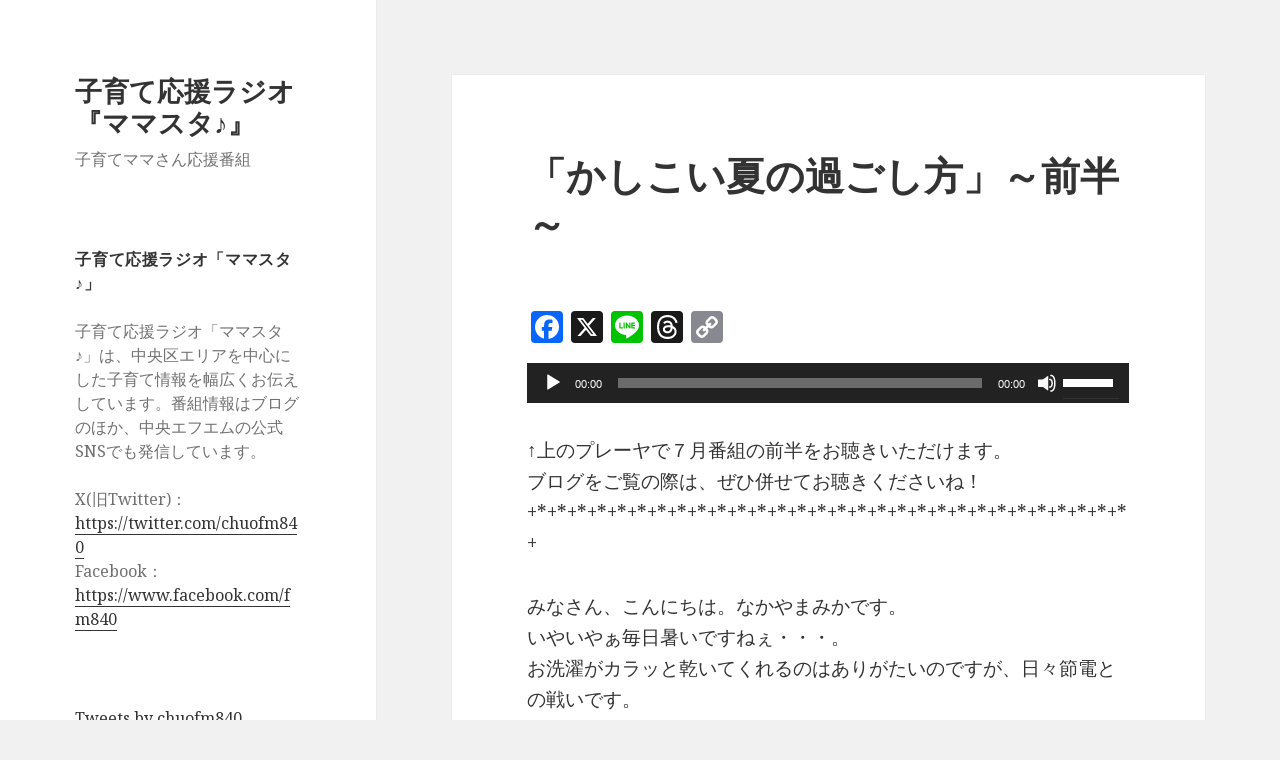

--- FILE ---
content_type: text/html; charset=UTF-8
request_url: http://fm840.jp/blog/mama/2011/07/04/1347
body_size: 17291
content:
<!DOCTYPE html>
<html lang="ja" class="no-js">
<head>
	<meta charset="UTF-8">
	<meta name="viewport" content="width=device-width">
	<link rel="profile" href="https://gmpg.org/xfn/11">
	<link rel="pingback" href="http://fm840.jp/blog/mama/xmlrpc.php">
	<!--[if lt IE 9]>
	<script src="http://fm840.jp/blog/mama/wp-content/themes/twentyfifteen/js/html5.js?ver=3.7.0"></script>
	<![endif]-->
	<script>(function(html){html.className = html.className.replace(/\bno-js\b/,'js')})(document.documentElement);</script>
<title>「かしこい夏の過ごし方」～前半～ &#8211; 子育て応援ラジオ『ママスタ♪』</title>
<meta name='robots' content='max-image-preview:large' />
<link rel='dns-prefetch' href='//static.addtoany.com' />
<link rel='dns-prefetch' href='//stats.wp.com' />
<link rel='dns-prefetch' href='//fonts.googleapis.com' />
<link href='https://fonts.gstatic.com' crossorigin rel='preconnect' />
<script>
window._wpemojiSettings = {"baseUrl":"https:\/\/s.w.org\/images\/core\/emoji\/14.0.0\/72x72\/","ext":".png","svgUrl":"https:\/\/s.w.org\/images\/core\/emoji\/14.0.0\/svg\/","svgExt":".svg","source":{"concatemoji":"http:\/\/fm840.jp\/blog\/mama\/wp-includes\/js\/wp-emoji-release.min.js?ver=6.4.7"}};
/*! This file is auto-generated */
!function(i,n){var o,s,e;function c(e){try{var t={supportTests:e,timestamp:(new Date).valueOf()};sessionStorage.setItem(o,JSON.stringify(t))}catch(e){}}function p(e,t,n){e.clearRect(0,0,e.canvas.width,e.canvas.height),e.fillText(t,0,0);var t=new Uint32Array(e.getImageData(0,0,e.canvas.width,e.canvas.height).data),r=(e.clearRect(0,0,e.canvas.width,e.canvas.height),e.fillText(n,0,0),new Uint32Array(e.getImageData(0,0,e.canvas.width,e.canvas.height).data));return t.every(function(e,t){return e===r[t]})}function u(e,t,n){switch(t){case"flag":return n(e,"\ud83c\udff3\ufe0f\u200d\u26a7\ufe0f","\ud83c\udff3\ufe0f\u200b\u26a7\ufe0f")?!1:!n(e,"\ud83c\uddfa\ud83c\uddf3","\ud83c\uddfa\u200b\ud83c\uddf3")&&!n(e,"\ud83c\udff4\udb40\udc67\udb40\udc62\udb40\udc65\udb40\udc6e\udb40\udc67\udb40\udc7f","\ud83c\udff4\u200b\udb40\udc67\u200b\udb40\udc62\u200b\udb40\udc65\u200b\udb40\udc6e\u200b\udb40\udc67\u200b\udb40\udc7f");case"emoji":return!n(e,"\ud83e\udef1\ud83c\udffb\u200d\ud83e\udef2\ud83c\udfff","\ud83e\udef1\ud83c\udffb\u200b\ud83e\udef2\ud83c\udfff")}return!1}function f(e,t,n){var r="undefined"!=typeof WorkerGlobalScope&&self instanceof WorkerGlobalScope?new OffscreenCanvas(300,150):i.createElement("canvas"),a=r.getContext("2d",{willReadFrequently:!0}),o=(a.textBaseline="top",a.font="600 32px Arial",{});return e.forEach(function(e){o[e]=t(a,e,n)}),o}function t(e){var t=i.createElement("script");t.src=e,t.defer=!0,i.head.appendChild(t)}"undefined"!=typeof Promise&&(o="wpEmojiSettingsSupports",s=["flag","emoji"],n.supports={everything:!0,everythingExceptFlag:!0},e=new Promise(function(e){i.addEventListener("DOMContentLoaded",e,{once:!0})}),new Promise(function(t){var n=function(){try{var e=JSON.parse(sessionStorage.getItem(o));if("object"==typeof e&&"number"==typeof e.timestamp&&(new Date).valueOf()<e.timestamp+604800&&"object"==typeof e.supportTests)return e.supportTests}catch(e){}return null}();if(!n){if("undefined"!=typeof Worker&&"undefined"!=typeof OffscreenCanvas&&"undefined"!=typeof URL&&URL.createObjectURL&&"undefined"!=typeof Blob)try{var e="postMessage("+f.toString()+"("+[JSON.stringify(s),u.toString(),p.toString()].join(",")+"));",r=new Blob([e],{type:"text/javascript"}),a=new Worker(URL.createObjectURL(r),{name:"wpTestEmojiSupports"});return void(a.onmessage=function(e){c(n=e.data),a.terminate(),t(n)})}catch(e){}c(n=f(s,u,p))}t(n)}).then(function(e){for(var t in e)n.supports[t]=e[t],n.supports.everything=n.supports.everything&&n.supports[t],"flag"!==t&&(n.supports.everythingExceptFlag=n.supports.everythingExceptFlag&&n.supports[t]);n.supports.everythingExceptFlag=n.supports.everythingExceptFlag&&!n.supports.flag,n.DOMReady=!1,n.readyCallback=function(){n.DOMReady=!0}}).then(function(){return e}).then(function(){var e;n.supports.everything||(n.readyCallback(),(e=n.source||{}).concatemoji?t(e.concatemoji):e.wpemoji&&e.twemoji&&(t(e.twemoji),t(e.wpemoji)))}))}((window,document),window._wpemojiSettings);
</script>
<link rel='stylesheet' id='twentyfifteen-jetpack-css' href='http://fm840.jp/blog/mama/wp-content/plugins/jetpack/modules/theme-tools/compat/twentyfifteen.css?ver=13.0.1' media='all' />
<style id='wp-emoji-styles-inline-css'>

	img.wp-smiley, img.emoji {
		display: inline !important;
		border: none !important;
		box-shadow: none !important;
		height: 1em !important;
		width: 1em !important;
		margin: 0 0.07em !important;
		vertical-align: -0.1em !important;
		background: none !important;
		padding: 0 !important;
	}
</style>
<link rel='stylesheet' id='wp-block-library-css' href='http://fm840.jp/blog/mama/wp-includes/css/dist/block-library/style.min.css?ver=6.4.7' media='all' />
<style id='wp-block-library-inline-css'>
.has-text-align-justify{text-align:justify;}
</style>
<style id='wp-block-library-theme-inline-css'>
.wp-block-audio figcaption{color:#555;font-size:13px;text-align:center}.is-dark-theme .wp-block-audio figcaption{color:hsla(0,0%,100%,.65)}.wp-block-audio{margin:0 0 1em}.wp-block-code{border:1px solid #ccc;border-radius:4px;font-family:Menlo,Consolas,monaco,monospace;padding:.8em 1em}.wp-block-embed figcaption{color:#555;font-size:13px;text-align:center}.is-dark-theme .wp-block-embed figcaption{color:hsla(0,0%,100%,.65)}.wp-block-embed{margin:0 0 1em}.blocks-gallery-caption{color:#555;font-size:13px;text-align:center}.is-dark-theme .blocks-gallery-caption{color:hsla(0,0%,100%,.65)}.wp-block-image figcaption{color:#555;font-size:13px;text-align:center}.is-dark-theme .wp-block-image figcaption{color:hsla(0,0%,100%,.65)}.wp-block-image{margin:0 0 1em}.wp-block-pullquote{border-bottom:4px solid;border-top:4px solid;color:currentColor;margin-bottom:1.75em}.wp-block-pullquote cite,.wp-block-pullquote footer,.wp-block-pullquote__citation{color:currentColor;font-size:.8125em;font-style:normal;text-transform:uppercase}.wp-block-quote{border-left:.25em solid;margin:0 0 1.75em;padding-left:1em}.wp-block-quote cite,.wp-block-quote footer{color:currentColor;font-size:.8125em;font-style:normal;position:relative}.wp-block-quote.has-text-align-right{border-left:none;border-right:.25em solid;padding-left:0;padding-right:1em}.wp-block-quote.has-text-align-center{border:none;padding-left:0}.wp-block-quote.is-large,.wp-block-quote.is-style-large,.wp-block-quote.is-style-plain{border:none}.wp-block-search .wp-block-search__label{font-weight:700}.wp-block-search__button{border:1px solid #ccc;padding:.375em .625em}:where(.wp-block-group.has-background){padding:1.25em 2.375em}.wp-block-separator.has-css-opacity{opacity:.4}.wp-block-separator{border:none;border-bottom:2px solid;margin-left:auto;margin-right:auto}.wp-block-separator.has-alpha-channel-opacity{opacity:1}.wp-block-separator:not(.is-style-wide):not(.is-style-dots){width:100px}.wp-block-separator.has-background:not(.is-style-dots){border-bottom:none;height:1px}.wp-block-separator.has-background:not(.is-style-wide):not(.is-style-dots){height:2px}.wp-block-table{margin:0 0 1em}.wp-block-table td,.wp-block-table th{word-break:normal}.wp-block-table figcaption{color:#555;font-size:13px;text-align:center}.is-dark-theme .wp-block-table figcaption{color:hsla(0,0%,100%,.65)}.wp-block-video figcaption{color:#555;font-size:13px;text-align:center}.is-dark-theme .wp-block-video figcaption{color:hsla(0,0%,100%,.65)}.wp-block-video{margin:0 0 1em}.wp-block-template-part.has-background{margin-bottom:0;margin-top:0;padding:1.25em 2.375em}
</style>
<link rel='stylesheet' id='mediaelement-css' href='http://fm840.jp/blog/mama/wp-includes/js/mediaelement/mediaelementplayer-legacy.min.css?ver=4.2.17' media='all' />
<link rel='stylesheet' id='wp-mediaelement-css' href='http://fm840.jp/blog/mama/wp-includes/js/mediaelement/wp-mediaelement.min.css?ver=6.4.7' media='all' />
<style id='powerpress-player-block-style-inline-css'>


</style>
<style id='classic-theme-styles-inline-css'>
/*! This file is auto-generated */
.wp-block-button__link{color:#fff;background-color:#32373c;border-radius:9999px;box-shadow:none;text-decoration:none;padding:calc(.667em + 2px) calc(1.333em + 2px);font-size:1.125em}.wp-block-file__button{background:#32373c;color:#fff;text-decoration:none}
</style>
<style id='global-styles-inline-css'>
body{--wp--preset--color--black: #000000;--wp--preset--color--cyan-bluish-gray: #abb8c3;--wp--preset--color--white: #fff;--wp--preset--color--pale-pink: #f78da7;--wp--preset--color--vivid-red: #cf2e2e;--wp--preset--color--luminous-vivid-orange: #ff6900;--wp--preset--color--luminous-vivid-amber: #fcb900;--wp--preset--color--light-green-cyan: #7bdcb5;--wp--preset--color--vivid-green-cyan: #00d084;--wp--preset--color--pale-cyan-blue: #8ed1fc;--wp--preset--color--vivid-cyan-blue: #0693e3;--wp--preset--color--vivid-purple: #9b51e0;--wp--preset--color--dark-gray: #111;--wp--preset--color--light-gray: #f1f1f1;--wp--preset--color--yellow: #f4ca16;--wp--preset--color--dark-brown: #352712;--wp--preset--color--medium-pink: #e53b51;--wp--preset--color--light-pink: #ffe5d1;--wp--preset--color--dark-purple: #2e2256;--wp--preset--color--purple: #674970;--wp--preset--color--blue-gray: #22313f;--wp--preset--color--bright-blue: #55c3dc;--wp--preset--color--light-blue: #e9f2f9;--wp--preset--gradient--vivid-cyan-blue-to-vivid-purple: linear-gradient(135deg,rgba(6,147,227,1) 0%,rgb(155,81,224) 100%);--wp--preset--gradient--light-green-cyan-to-vivid-green-cyan: linear-gradient(135deg,rgb(122,220,180) 0%,rgb(0,208,130) 100%);--wp--preset--gradient--luminous-vivid-amber-to-luminous-vivid-orange: linear-gradient(135deg,rgba(252,185,0,1) 0%,rgba(255,105,0,1) 100%);--wp--preset--gradient--luminous-vivid-orange-to-vivid-red: linear-gradient(135deg,rgba(255,105,0,1) 0%,rgb(207,46,46) 100%);--wp--preset--gradient--very-light-gray-to-cyan-bluish-gray: linear-gradient(135deg,rgb(238,238,238) 0%,rgb(169,184,195) 100%);--wp--preset--gradient--cool-to-warm-spectrum: linear-gradient(135deg,rgb(74,234,220) 0%,rgb(151,120,209) 20%,rgb(207,42,186) 40%,rgb(238,44,130) 60%,rgb(251,105,98) 80%,rgb(254,248,76) 100%);--wp--preset--gradient--blush-light-purple: linear-gradient(135deg,rgb(255,206,236) 0%,rgb(152,150,240) 100%);--wp--preset--gradient--blush-bordeaux: linear-gradient(135deg,rgb(254,205,165) 0%,rgb(254,45,45) 50%,rgb(107,0,62) 100%);--wp--preset--gradient--luminous-dusk: linear-gradient(135deg,rgb(255,203,112) 0%,rgb(199,81,192) 50%,rgb(65,88,208) 100%);--wp--preset--gradient--pale-ocean: linear-gradient(135deg,rgb(255,245,203) 0%,rgb(182,227,212) 50%,rgb(51,167,181) 100%);--wp--preset--gradient--electric-grass: linear-gradient(135deg,rgb(202,248,128) 0%,rgb(113,206,126) 100%);--wp--preset--gradient--midnight: linear-gradient(135deg,rgb(2,3,129) 0%,rgb(40,116,252) 100%);--wp--preset--font-size--small: 13px;--wp--preset--font-size--medium: 20px;--wp--preset--font-size--large: 36px;--wp--preset--font-size--x-large: 42px;--wp--preset--spacing--20: 0.44rem;--wp--preset--spacing--30: 0.67rem;--wp--preset--spacing--40: 1rem;--wp--preset--spacing--50: 1.5rem;--wp--preset--spacing--60: 2.25rem;--wp--preset--spacing--70: 3.38rem;--wp--preset--spacing--80: 5.06rem;--wp--preset--shadow--natural: 6px 6px 9px rgba(0, 0, 0, 0.2);--wp--preset--shadow--deep: 12px 12px 50px rgba(0, 0, 0, 0.4);--wp--preset--shadow--sharp: 6px 6px 0px rgba(0, 0, 0, 0.2);--wp--preset--shadow--outlined: 6px 6px 0px -3px rgba(255, 255, 255, 1), 6px 6px rgba(0, 0, 0, 1);--wp--preset--shadow--crisp: 6px 6px 0px rgba(0, 0, 0, 1);}:where(.is-layout-flex){gap: 0.5em;}:where(.is-layout-grid){gap: 0.5em;}body .is-layout-flow > .alignleft{float: left;margin-inline-start: 0;margin-inline-end: 2em;}body .is-layout-flow > .alignright{float: right;margin-inline-start: 2em;margin-inline-end: 0;}body .is-layout-flow > .aligncenter{margin-left: auto !important;margin-right: auto !important;}body .is-layout-constrained > .alignleft{float: left;margin-inline-start: 0;margin-inline-end: 2em;}body .is-layout-constrained > .alignright{float: right;margin-inline-start: 2em;margin-inline-end: 0;}body .is-layout-constrained > .aligncenter{margin-left: auto !important;margin-right: auto !important;}body .is-layout-constrained > :where(:not(.alignleft):not(.alignright):not(.alignfull)){max-width: var(--wp--style--global--content-size);margin-left: auto !important;margin-right: auto !important;}body .is-layout-constrained > .alignwide{max-width: var(--wp--style--global--wide-size);}body .is-layout-flex{display: flex;}body .is-layout-flex{flex-wrap: wrap;align-items: center;}body .is-layout-flex > *{margin: 0;}body .is-layout-grid{display: grid;}body .is-layout-grid > *{margin: 0;}:where(.wp-block-columns.is-layout-flex){gap: 2em;}:where(.wp-block-columns.is-layout-grid){gap: 2em;}:where(.wp-block-post-template.is-layout-flex){gap: 1.25em;}:where(.wp-block-post-template.is-layout-grid){gap: 1.25em;}.has-black-color{color: var(--wp--preset--color--black) !important;}.has-cyan-bluish-gray-color{color: var(--wp--preset--color--cyan-bluish-gray) !important;}.has-white-color{color: var(--wp--preset--color--white) !important;}.has-pale-pink-color{color: var(--wp--preset--color--pale-pink) !important;}.has-vivid-red-color{color: var(--wp--preset--color--vivid-red) !important;}.has-luminous-vivid-orange-color{color: var(--wp--preset--color--luminous-vivid-orange) !important;}.has-luminous-vivid-amber-color{color: var(--wp--preset--color--luminous-vivid-amber) !important;}.has-light-green-cyan-color{color: var(--wp--preset--color--light-green-cyan) !important;}.has-vivid-green-cyan-color{color: var(--wp--preset--color--vivid-green-cyan) !important;}.has-pale-cyan-blue-color{color: var(--wp--preset--color--pale-cyan-blue) !important;}.has-vivid-cyan-blue-color{color: var(--wp--preset--color--vivid-cyan-blue) !important;}.has-vivid-purple-color{color: var(--wp--preset--color--vivid-purple) !important;}.has-black-background-color{background-color: var(--wp--preset--color--black) !important;}.has-cyan-bluish-gray-background-color{background-color: var(--wp--preset--color--cyan-bluish-gray) !important;}.has-white-background-color{background-color: var(--wp--preset--color--white) !important;}.has-pale-pink-background-color{background-color: var(--wp--preset--color--pale-pink) !important;}.has-vivid-red-background-color{background-color: var(--wp--preset--color--vivid-red) !important;}.has-luminous-vivid-orange-background-color{background-color: var(--wp--preset--color--luminous-vivid-orange) !important;}.has-luminous-vivid-amber-background-color{background-color: var(--wp--preset--color--luminous-vivid-amber) !important;}.has-light-green-cyan-background-color{background-color: var(--wp--preset--color--light-green-cyan) !important;}.has-vivid-green-cyan-background-color{background-color: var(--wp--preset--color--vivid-green-cyan) !important;}.has-pale-cyan-blue-background-color{background-color: var(--wp--preset--color--pale-cyan-blue) !important;}.has-vivid-cyan-blue-background-color{background-color: var(--wp--preset--color--vivid-cyan-blue) !important;}.has-vivid-purple-background-color{background-color: var(--wp--preset--color--vivid-purple) !important;}.has-black-border-color{border-color: var(--wp--preset--color--black) !important;}.has-cyan-bluish-gray-border-color{border-color: var(--wp--preset--color--cyan-bluish-gray) !important;}.has-white-border-color{border-color: var(--wp--preset--color--white) !important;}.has-pale-pink-border-color{border-color: var(--wp--preset--color--pale-pink) !important;}.has-vivid-red-border-color{border-color: var(--wp--preset--color--vivid-red) !important;}.has-luminous-vivid-orange-border-color{border-color: var(--wp--preset--color--luminous-vivid-orange) !important;}.has-luminous-vivid-amber-border-color{border-color: var(--wp--preset--color--luminous-vivid-amber) !important;}.has-light-green-cyan-border-color{border-color: var(--wp--preset--color--light-green-cyan) !important;}.has-vivid-green-cyan-border-color{border-color: var(--wp--preset--color--vivid-green-cyan) !important;}.has-pale-cyan-blue-border-color{border-color: var(--wp--preset--color--pale-cyan-blue) !important;}.has-vivid-cyan-blue-border-color{border-color: var(--wp--preset--color--vivid-cyan-blue) !important;}.has-vivid-purple-border-color{border-color: var(--wp--preset--color--vivid-purple) !important;}.has-vivid-cyan-blue-to-vivid-purple-gradient-background{background: var(--wp--preset--gradient--vivid-cyan-blue-to-vivid-purple) !important;}.has-light-green-cyan-to-vivid-green-cyan-gradient-background{background: var(--wp--preset--gradient--light-green-cyan-to-vivid-green-cyan) !important;}.has-luminous-vivid-amber-to-luminous-vivid-orange-gradient-background{background: var(--wp--preset--gradient--luminous-vivid-amber-to-luminous-vivid-orange) !important;}.has-luminous-vivid-orange-to-vivid-red-gradient-background{background: var(--wp--preset--gradient--luminous-vivid-orange-to-vivid-red) !important;}.has-very-light-gray-to-cyan-bluish-gray-gradient-background{background: var(--wp--preset--gradient--very-light-gray-to-cyan-bluish-gray) !important;}.has-cool-to-warm-spectrum-gradient-background{background: var(--wp--preset--gradient--cool-to-warm-spectrum) !important;}.has-blush-light-purple-gradient-background{background: var(--wp--preset--gradient--blush-light-purple) !important;}.has-blush-bordeaux-gradient-background{background: var(--wp--preset--gradient--blush-bordeaux) !important;}.has-luminous-dusk-gradient-background{background: var(--wp--preset--gradient--luminous-dusk) !important;}.has-pale-ocean-gradient-background{background: var(--wp--preset--gradient--pale-ocean) !important;}.has-electric-grass-gradient-background{background: var(--wp--preset--gradient--electric-grass) !important;}.has-midnight-gradient-background{background: var(--wp--preset--gradient--midnight) !important;}.has-small-font-size{font-size: var(--wp--preset--font-size--small) !important;}.has-medium-font-size{font-size: var(--wp--preset--font-size--medium) !important;}.has-large-font-size{font-size: var(--wp--preset--font-size--large) !important;}.has-x-large-font-size{font-size: var(--wp--preset--font-size--x-large) !important;}
.wp-block-navigation a:where(:not(.wp-element-button)){color: inherit;}
:where(.wp-block-post-template.is-layout-flex){gap: 1.25em;}:where(.wp-block-post-template.is-layout-grid){gap: 1.25em;}
:where(.wp-block-columns.is-layout-flex){gap: 2em;}:where(.wp-block-columns.is-layout-grid){gap: 2em;}
.wp-block-pullquote{font-size: 1.5em;line-height: 1.6;}
</style>
<link rel='stylesheet' id='twentyfifteen-fonts-css' href='https://fonts.googleapis.com/css?family=Noto+Sans%3A400italic%2C700italic%2C400%2C700%7CNoto+Serif%3A400italic%2C700italic%2C400%2C700%7CInconsolata%3A400%2C700&#038;subset=latin%2Clatin-ext&#038;display=fallback' media='all' />
<link rel='stylesheet' id='genericons-css' href='http://fm840.jp/blog/mama/wp-content/plugins/jetpack/_inc/genericons/genericons/genericons.css?ver=3.1' media='all' />
<link rel='stylesheet' id='twentyfifteen-style-css' href='http://fm840.jp/blog/mama/wp-content/themes/twentyfifteen/style.css?ver=20201208' media='all' />
<link rel='stylesheet' id='twentyfifteen-block-style-css' href='http://fm840.jp/blog/mama/wp-content/themes/twentyfifteen/css/blocks.css?ver=20190102' media='all' />
<!--[if lt IE 9]>
<link rel='stylesheet' id='twentyfifteen-ie-css' href='http://fm840.jp/blog/mama/wp-content/themes/twentyfifteen/css/ie.css?ver=20170916' media='all' />
<![endif]-->
<!--[if lt IE 8]>
<link rel='stylesheet' id='twentyfifteen-ie7-css' href='http://fm840.jp/blog/mama/wp-content/themes/twentyfifteen/css/ie7.css?ver=20141210' media='all' />
<![endif]-->
<link rel='stylesheet' id='addtoany-css' href='http://fm840.jp/blog/mama/wp-content/plugins/add-to-any/addtoany.min.css?ver=1.16' media='all' />
<script src="https://ajax.googleapis.com/ajax/libs/prototype/1.7.1.0/prototype.js?ver=1.7.1" id="prototype-js"></script>
<script src="https://ajax.googleapis.com/ajax/libs/scriptaculous/1.9.0/scriptaculous.js?ver=1.9.0" id="scriptaculous-root-js"></script>
<script src="https://ajax.googleapis.com/ajax/libs/scriptaculous/1.9.0/effects.js?ver=1.9.0" id="scriptaculous-effects-js"></script>
<script src="http://fm840.jp/blog/mama/wp-content/plugins/lightbox-2/lightbox.js?ver=1.8" id="lightbox-js"></script>
<script id="addtoany-core-js-before">
window.a2a_config=window.a2a_config||{};a2a_config.callbacks=[];a2a_config.overlays=[];a2a_config.templates={};a2a_localize = {
	Share: "共有",
	Save: "ブックマーク",
	Subscribe: "購読",
	Email: "メール",
	Bookmark: "ブックマーク",
	ShowAll: "すべて表示する",
	ShowLess: "小さく表示する",
	FindServices: "サービスを探す",
	FindAnyServiceToAddTo: "追加するサービスを今すぐ探す",
	PoweredBy: "Powered by",
	ShareViaEmail: "メールでシェアする",
	SubscribeViaEmail: "メールで購読する",
	BookmarkInYourBrowser: "ブラウザにブックマーク",
	BookmarkInstructions: "このページをブックマークするには、 Ctrl+D または \u2318+D を押下。",
	AddToYourFavorites: "お気に入りに追加",
	SendFromWebOrProgram: "任意のメールアドレスまたはメールプログラムから送信",
	EmailProgram: "メールプログラム",
	More: "詳細&#8230;",
	ThanksForSharing: "共有ありがとうございます !",
	ThanksForFollowing: "フォローありがとうございます !"
};

a2a_config.callbacks.push({ready:function(){document.querySelectorAll(".a2a_s_undefined").forEach(function(emptyIcon){emptyIcon.parentElement.style.display="none";})}});
</script>
<script async src="https://static.addtoany.com/menu/page.js" id="addtoany-core-js"></script>
<script src="http://fm840.jp/blog/mama/wp-includes/js/jquery/jquery.min.js?ver=3.7.1" id="jquery-core-js"></script>
<script src="http://fm840.jp/blog/mama/wp-includes/js/jquery/jquery-migrate.min.js?ver=3.4.1" id="jquery-migrate-js"></script>
<script async src="http://fm840.jp/blog/mama/wp-content/plugins/add-to-any/addtoany.min.js?ver=1.1" id="addtoany-jquery-js"></script>
<link rel="https://api.w.org/" href="http://fm840.jp/blog/mama/wp-json/" /><link rel="alternate" type="application/json" href="http://fm840.jp/blog/mama/wp-json/wp/v2/posts/1347" /><link rel="EditURI" type="application/rsd+xml" title="RSD" href="http://fm840.jp/blog/mama/xmlrpc.php?rsd" />
<meta name="generator" content="WordPress 6.4.7" />
<link rel="canonical" href="http://fm840.jp/blog/mama/2011/07/04/1347" />
<link rel='shortlink' href='http://fm840.jp/blog/mama/?p=1347' />
<link rel="alternate" type="application/json+oembed" href="http://fm840.jp/blog/mama/wp-json/oembed/1.0/embed?url=http%3A%2F%2Ffm840.jp%2Fblog%2Fmama%2F2011%2F07%2F04%2F1347" />
<link rel="alternate" type="text/xml+oembed" href="http://fm840.jp/blog/mama/wp-json/oembed/1.0/embed?url=http%3A%2F%2Ffm840.jp%2Fblog%2Fmama%2F2011%2F07%2F04%2F1347&#038;format=xml" />

	<!-- begin lightbox scripts -->
	<script type="text/javascript">
    //<![CDATA[
    document.write('<link rel="stylesheet" href="http://fm840.jp/blog/mama/wp-content/plugins/lightbox-2/Themes/White/lightbox.css" type="text/css" media="screen" />');
    //]]>
    </script>
	<!-- end lightbox scripts -->
<script type="text/javascript"><!--
function powerpress_pinw(pinw_url){window.open(pinw_url, 'PowerPressPlayer','toolbar=0,status=0,resizable=1,width=460,height=320');	return false;}
//-->
</script>
	<style>img#wpstats{display:none}</style>
		
<!-- Jetpack Open Graph Tags -->
<meta property="og:type" content="article" />
<meta property="og:title" content="「かしこい夏の過ごし方」～前半～" />
<meta property="og:url" content="http://fm840.jp/blog/mama/2011/07/04/1347" />
<meta property="og:description" content="↑上のプレーヤで７月番組の前半をお聴きいただけます。 ブログをご覧の際は、ぜひ併せてお聴きくださいね！ +*+&hellip;" />
<meta property="article:published_time" content="2011-07-04T06:00:36+00:00" />
<meta property="article:modified_time" content="2011-07-11T09:48:45+00:00" />
<meta property="og:site_name" content="子育て応援ラジオ『ママスタ♪』" />
<meta property="og:image" content="https://s0.wp.com/i/blank.jpg" />
<meta property="og:image:alt" content="" />
<meta property="og:locale" content="ja_JP" />
<meta name="twitter:text:title" content="「かしこい夏の過ごし方」～前半～" />
<meta name="twitter:image" content="http://fm840.jp/blog/mama/wp-content/uploads/2011/07/mama079-200x150.jpg?w=144" />
<meta name="twitter:card" content="summary" />

<!-- End Jetpack Open Graph Tags -->
</head>

<body class="post-template-default single single-post postid-1347 single-format-standard wp-embed-responsive">
<div id="page" class="hfeed site">
	<a class="skip-link screen-reader-text" href="#content">コンテンツへスキップ</a>

	<div id="sidebar" class="sidebar">
		<header id="masthead" class="site-header" role="banner">
			<div class="site-branding">
										<p class="site-title"><a href="http://fm840.jp/blog/mama/" rel="home">子育て応援ラジオ『ママスタ♪』</a></p>
												<p class="site-description">子育てママさん応援番組</p>
										<button class="secondary-toggle">﻿メニューとウィジェット</button>
			</div><!-- .site-branding -->
		</header><!-- .site-header -->

			<div id="secondary" class="secondary">

		
		
					<div id="widget-area" class="widget-area" role="complementary">
				<aside id="text-6" class="widget widget_text"><h2 class="widget-title">子育て応援ラジオ「ママスタ♪」</h2>			<div class="textwidget"><p>子育て応援ラジオ「ママスタ♪」は、中央区エリアを中心にした子育て情報を幅広くお伝えしています。番組情報はブログのほか、中央エフエムの公式SNSでも発信しています。</p>
<p>X(旧Twitter)：<a href="https://twitter.com/chuofm840" target="_blank" rel="noopener">https://twitter.com/chuofm840</a><br />
Facebook：<a href="https://www.facebook.com/fm840" target="_blank" rel="noopener">https://www.facebook.com/fm840</a></p>
</div>
		</aside><aside id="block-2" class="widget widget_block">
<figure class="wp-block-embed is-type-rich is-provider-twitter wp-block-embed-twitter"><div class="wp-block-embed__wrapper">
<a class="twitter-timeline" data-width="660" data-height="990" data-dnt="true" href="https://twitter.com/chuofm840?ref_src=twsrc%5Etfw">Tweets by chuofm840</a><script async src="https://platform.twitter.com/widgets.js" charset="utf-8"></script>
</div></figure>
</aside><aside id="text-3" class="widget widget_text"><h2 class="widget-title">リンク</h2>			<div class="textwidget"><a href="http://www.dunksoft.com" target="blank" rel="noopener"><img src="http://fm840.jp/blog/mama/wp-content/uploads/2010/07/banner_dunksoft.jpg"></a></div>
		</aside><aside id="text-5" class="widget widget_text"><h2 class="widget-title">番組オープニング曲・ＢＧＭ</h2>			<div class="textwidget">2013年よりママスタのオープニング曲とBGMが変わりました。<br>
南澤大介さんのご好意により、インターネット上でも音楽付きでお聴きいただけます。<br>
南澤大介公式ホームページ：<br>
<a href="http://www.bsvmusic.com/" target="blank" rel="noopener">http://www.bsvmusic.com/</a></div>
		</aside><aside id="search-3" class="widget widget_search"><form role="search" method="get" class="search-form" action="http://fm840.jp/blog/mama/">
				<label>
					<span class="screen-reader-text">検索:</span>
					<input type="search" class="search-field" placeholder="検索&hellip;" value="" name="s" />
				</label>
				<input type="submit" class="search-submit screen-reader-text" value="検索" />
			</form></aside>
		<aside id="recent-posts-4" class="widget widget_recent_entries">
		<h2 class="widget-title">最近の投稿</h2><nav aria-label="最近の投稿">
		<ul>
											<li>
					<a href="http://fm840.jp/blog/mama/2025/12/29/10247">ママスタ♪年末スペシャル〜後編</a>
									</li>
											<li>
					<a href="http://fm840.jp/blog/mama/2025/12/22/10245">ママスタ♪年末スペシャル〜前編</a>
									</li>
											<li>
					<a href="http://fm840.jp/blog/mama/2025/12/15/10233">ママミーティング♪～居場所づくり・不登校支援やってます　早川美沙子さん その②</a>
									</li>
											<li>
					<a href="http://fm840.jp/blog/mama/2025/12/08/10231">ママミーティング ～ 居場所づくり・不登校支援やってます♪早川美沙子さん その①</a>
									</li>
											<li>
					<a href="http://fm840.jp/blog/mama/2025/11/17/10211">子どもの未来を一緒に見つけよう！銀座のフリースクール「homiee」～長坂さん＆河俣さん～その②～</a>
									</li>
					</ul>

		</nav></aside><aside id="archives-3" class="widget widget_archive"><h2 class="widget-title">アーカイブ</h2><nav aria-label="アーカイブ">
			<ul>
					<li><a href='http://fm840.jp/blog/mama/2025/12'>2025年12月</a></li>
	<li><a href='http://fm840.jp/blog/mama/2025/11'>2025年11月</a></li>
	<li><a href='http://fm840.jp/blog/mama/2025/10'>2025年10月</a></li>
	<li><a href='http://fm840.jp/blog/mama/2025/09'>2025年9月</a></li>
	<li><a href='http://fm840.jp/blog/mama/2025/08'>2025年8月</a></li>
	<li><a href='http://fm840.jp/blog/mama/2025/07'>2025年7月</a></li>
	<li><a href='http://fm840.jp/blog/mama/2025/06'>2025年6月</a></li>
	<li><a href='http://fm840.jp/blog/mama/2025/05'>2025年5月</a></li>
	<li><a href='http://fm840.jp/blog/mama/2025/04'>2025年4月</a></li>
	<li><a href='http://fm840.jp/blog/mama/2025/03'>2025年3月</a></li>
	<li><a href='http://fm840.jp/blog/mama/2025/02'>2025年2月</a></li>
	<li><a href='http://fm840.jp/blog/mama/2025/01'>2025年1月</a></li>
	<li><a href='http://fm840.jp/blog/mama/2024/12'>2024年12月</a></li>
	<li><a href='http://fm840.jp/blog/mama/2024/11'>2024年11月</a></li>
	<li><a href='http://fm840.jp/blog/mama/2024/10'>2024年10月</a></li>
	<li><a href='http://fm840.jp/blog/mama/2024/09'>2024年9月</a></li>
	<li><a href='http://fm840.jp/blog/mama/2024/08'>2024年8月</a></li>
	<li><a href='http://fm840.jp/blog/mama/2024/07'>2024年7月</a></li>
	<li><a href='http://fm840.jp/blog/mama/2024/06'>2024年6月</a></li>
	<li><a href='http://fm840.jp/blog/mama/2024/05'>2024年5月</a></li>
	<li><a href='http://fm840.jp/blog/mama/2024/04'>2024年4月</a></li>
	<li><a href='http://fm840.jp/blog/mama/2024/03'>2024年3月</a></li>
	<li><a href='http://fm840.jp/blog/mama/2024/02'>2024年2月</a></li>
	<li><a href='http://fm840.jp/blog/mama/2024/01'>2024年1月</a></li>
	<li><a href='http://fm840.jp/blog/mama/2023/12'>2023年12月</a></li>
	<li><a href='http://fm840.jp/blog/mama/2023/11'>2023年11月</a></li>
	<li><a href='http://fm840.jp/blog/mama/2023/10'>2023年10月</a></li>
	<li><a href='http://fm840.jp/blog/mama/2023/09'>2023年9月</a></li>
	<li><a href='http://fm840.jp/blog/mama/2023/08'>2023年8月</a></li>
	<li><a href='http://fm840.jp/blog/mama/2023/07'>2023年7月</a></li>
	<li><a href='http://fm840.jp/blog/mama/2023/06'>2023年6月</a></li>
	<li><a href='http://fm840.jp/blog/mama/2023/05'>2023年5月</a></li>
	<li><a href='http://fm840.jp/blog/mama/2023/04'>2023年4月</a></li>
	<li><a href='http://fm840.jp/blog/mama/2023/03'>2023年3月</a></li>
	<li><a href='http://fm840.jp/blog/mama/2023/02'>2023年2月</a></li>
	<li><a href='http://fm840.jp/blog/mama/2023/01'>2023年1月</a></li>
	<li><a href='http://fm840.jp/blog/mama/2022/12'>2022年12月</a></li>
	<li><a href='http://fm840.jp/blog/mama/2022/11'>2022年11月</a></li>
	<li><a href='http://fm840.jp/blog/mama/2022/10'>2022年10月</a></li>
	<li><a href='http://fm840.jp/blog/mama/2022/09'>2022年9月</a></li>
	<li><a href='http://fm840.jp/blog/mama/2022/08'>2022年8月</a></li>
	<li><a href='http://fm840.jp/blog/mama/2022/07'>2022年7月</a></li>
	<li><a href='http://fm840.jp/blog/mama/2022/06'>2022年6月</a></li>
	<li><a href='http://fm840.jp/blog/mama/2022/05'>2022年5月</a></li>
	<li><a href='http://fm840.jp/blog/mama/2022/04'>2022年4月</a></li>
	<li><a href='http://fm840.jp/blog/mama/2022/03'>2022年3月</a></li>
	<li><a href='http://fm840.jp/blog/mama/2022/02'>2022年2月</a></li>
	<li><a href='http://fm840.jp/blog/mama/2022/01'>2022年1月</a></li>
	<li><a href='http://fm840.jp/blog/mama/2021/12'>2021年12月</a></li>
	<li><a href='http://fm840.jp/blog/mama/2021/11'>2021年11月</a></li>
	<li><a href='http://fm840.jp/blog/mama/2021/10'>2021年10月</a></li>
	<li><a href='http://fm840.jp/blog/mama/2021/09'>2021年9月</a></li>
	<li><a href='http://fm840.jp/blog/mama/2021/08'>2021年8月</a></li>
	<li><a href='http://fm840.jp/blog/mama/2021/07'>2021年7月</a></li>
	<li><a href='http://fm840.jp/blog/mama/2021/06'>2021年6月</a></li>
	<li><a href='http://fm840.jp/blog/mama/2021/05'>2021年5月</a></li>
	<li><a href='http://fm840.jp/blog/mama/2021/04'>2021年4月</a></li>
	<li><a href='http://fm840.jp/blog/mama/2021/03'>2021年3月</a></li>
	<li><a href='http://fm840.jp/blog/mama/2021/02'>2021年2月</a></li>
	<li><a href='http://fm840.jp/blog/mama/2021/01'>2021年1月</a></li>
	<li><a href='http://fm840.jp/blog/mama/2020/12'>2020年12月</a></li>
	<li><a href='http://fm840.jp/blog/mama/2020/11'>2020年11月</a></li>
	<li><a href='http://fm840.jp/blog/mama/2020/10'>2020年10月</a></li>
	<li><a href='http://fm840.jp/blog/mama/2020/09'>2020年9月</a></li>
	<li><a href='http://fm840.jp/blog/mama/2020/08'>2020年8月</a></li>
	<li><a href='http://fm840.jp/blog/mama/2020/07'>2020年7月</a></li>
	<li><a href='http://fm840.jp/blog/mama/2020/06'>2020年6月</a></li>
	<li><a href='http://fm840.jp/blog/mama/2020/05'>2020年5月</a></li>
	<li><a href='http://fm840.jp/blog/mama/2020/04'>2020年4月</a></li>
	<li><a href='http://fm840.jp/blog/mama/2020/03'>2020年3月</a></li>
	<li><a href='http://fm840.jp/blog/mama/2020/02'>2020年2月</a></li>
	<li><a href='http://fm840.jp/blog/mama/2020/01'>2020年1月</a></li>
	<li><a href='http://fm840.jp/blog/mama/2019/12'>2019年12月</a></li>
	<li><a href='http://fm840.jp/blog/mama/2019/11'>2019年11月</a></li>
	<li><a href='http://fm840.jp/blog/mama/2019/10'>2019年10月</a></li>
	<li><a href='http://fm840.jp/blog/mama/2019/09'>2019年9月</a></li>
	<li><a href='http://fm840.jp/blog/mama/2019/08'>2019年8月</a></li>
	<li><a href='http://fm840.jp/blog/mama/2019/07'>2019年7月</a></li>
	<li><a href='http://fm840.jp/blog/mama/2019/06'>2019年6月</a></li>
	<li><a href='http://fm840.jp/blog/mama/2019/05'>2019年5月</a></li>
	<li><a href='http://fm840.jp/blog/mama/2019/04'>2019年4月</a></li>
	<li><a href='http://fm840.jp/blog/mama/2019/03'>2019年3月</a></li>
	<li><a href='http://fm840.jp/blog/mama/2019/02'>2019年2月</a></li>
	<li><a href='http://fm840.jp/blog/mama/2019/01'>2019年1月</a></li>
	<li><a href='http://fm840.jp/blog/mama/2018/12'>2018年12月</a></li>
	<li><a href='http://fm840.jp/blog/mama/2018/11'>2018年11月</a></li>
	<li><a href='http://fm840.jp/blog/mama/2018/10'>2018年10月</a></li>
	<li><a href='http://fm840.jp/blog/mama/2018/09'>2018年9月</a></li>
	<li><a href='http://fm840.jp/blog/mama/2018/08'>2018年8月</a></li>
	<li><a href='http://fm840.jp/blog/mama/2018/07'>2018年7月</a></li>
	<li><a href='http://fm840.jp/blog/mama/2018/06'>2018年6月</a></li>
	<li><a href='http://fm840.jp/blog/mama/2018/05'>2018年5月</a></li>
	<li><a href='http://fm840.jp/blog/mama/2018/04'>2018年4月</a></li>
	<li><a href='http://fm840.jp/blog/mama/2018/03'>2018年3月</a></li>
	<li><a href='http://fm840.jp/blog/mama/2018/02'>2018年2月</a></li>
	<li><a href='http://fm840.jp/blog/mama/2018/01'>2018年1月</a></li>
	<li><a href='http://fm840.jp/blog/mama/2017/12'>2017年12月</a></li>
	<li><a href='http://fm840.jp/blog/mama/2017/11'>2017年11月</a></li>
	<li><a href='http://fm840.jp/blog/mama/2017/10'>2017年10月</a></li>
	<li><a href='http://fm840.jp/blog/mama/2017/09'>2017年9月</a></li>
	<li><a href='http://fm840.jp/blog/mama/2017/08'>2017年8月</a></li>
	<li><a href='http://fm840.jp/blog/mama/2017/07'>2017年7月</a></li>
	<li><a href='http://fm840.jp/blog/mama/2017/06'>2017年6月</a></li>
	<li><a href='http://fm840.jp/blog/mama/2017/05'>2017年5月</a></li>
	<li><a href='http://fm840.jp/blog/mama/2017/04'>2017年4月</a></li>
	<li><a href='http://fm840.jp/blog/mama/2017/03'>2017年3月</a></li>
	<li><a href='http://fm840.jp/blog/mama/2017/02'>2017年2月</a></li>
	<li><a href='http://fm840.jp/blog/mama/2017/01'>2017年1月</a></li>
	<li><a href='http://fm840.jp/blog/mama/2016/12'>2016年12月</a></li>
	<li><a href='http://fm840.jp/blog/mama/2016/11'>2016年11月</a></li>
	<li><a href='http://fm840.jp/blog/mama/2016/10'>2016年10月</a></li>
	<li><a href='http://fm840.jp/blog/mama/2016/09'>2016年9月</a></li>
	<li><a href='http://fm840.jp/blog/mama/2016/08'>2016年8月</a></li>
	<li><a href='http://fm840.jp/blog/mama/2016/07'>2016年7月</a></li>
	<li><a href='http://fm840.jp/blog/mama/2016/06'>2016年6月</a></li>
	<li><a href='http://fm840.jp/blog/mama/2016/05'>2016年5月</a></li>
	<li><a href='http://fm840.jp/blog/mama/2016/04'>2016年4月</a></li>
	<li><a href='http://fm840.jp/blog/mama/2016/03'>2016年3月</a></li>
	<li><a href='http://fm840.jp/blog/mama/2016/02'>2016年2月</a></li>
	<li><a href='http://fm840.jp/blog/mama/2016/01'>2016年1月</a></li>
	<li><a href='http://fm840.jp/blog/mama/2015/12'>2015年12月</a></li>
	<li><a href='http://fm840.jp/blog/mama/2015/11'>2015年11月</a></li>
	<li><a href='http://fm840.jp/blog/mama/2015/10'>2015年10月</a></li>
	<li><a href='http://fm840.jp/blog/mama/2015/09'>2015年9月</a></li>
	<li><a href='http://fm840.jp/blog/mama/2015/08'>2015年8月</a></li>
	<li><a href='http://fm840.jp/blog/mama/2015/07'>2015年7月</a></li>
	<li><a href='http://fm840.jp/blog/mama/2015/06'>2015年6月</a></li>
	<li><a href='http://fm840.jp/blog/mama/2015/05'>2015年5月</a></li>
	<li><a href='http://fm840.jp/blog/mama/2015/04'>2015年4月</a></li>
	<li><a href='http://fm840.jp/blog/mama/2015/03'>2015年3月</a></li>
	<li><a href='http://fm840.jp/blog/mama/2015/02'>2015年2月</a></li>
	<li><a href='http://fm840.jp/blog/mama/2015/01'>2015年1月</a></li>
	<li><a href='http://fm840.jp/blog/mama/2014/12'>2014年12月</a></li>
	<li><a href='http://fm840.jp/blog/mama/2014/11'>2014年11月</a></li>
	<li><a href='http://fm840.jp/blog/mama/2014/10'>2014年10月</a></li>
	<li><a href='http://fm840.jp/blog/mama/2014/09'>2014年9月</a></li>
	<li><a href='http://fm840.jp/blog/mama/2014/08'>2014年8月</a></li>
	<li><a href='http://fm840.jp/blog/mama/2014/07'>2014年7月</a></li>
	<li><a href='http://fm840.jp/blog/mama/2014/06'>2014年6月</a></li>
	<li><a href='http://fm840.jp/blog/mama/2014/05'>2014年5月</a></li>
	<li><a href='http://fm840.jp/blog/mama/2014/04'>2014年4月</a></li>
	<li><a href='http://fm840.jp/blog/mama/2014/03'>2014年3月</a></li>
	<li><a href='http://fm840.jp/blog/mama/2014/02'>2014年2月</a></li>
	<li><a href='http://fm840.jp/blog/mama/2014/01'>2014年1月</a></li>
	<li><a href='http://fm840.jp/blog/mama/2013/12'>2013年12月</a></li>
	<li><a href='http://fm840.jp/blog/mama/2013/11'>2013年11月</a></li>
	<li><a href='http://fm840.jp/blog/mama/2013/10'>2013年10月</a></li>
	<li><a href='http://fm840.jp/blog/mama/2013/09'>2013年9月</a></li>
	<li><a href='http://fm840.jp/blog/mama/2013/08'>2013年8月</a></li>
	<li><a href='http://fm840.jp/blog/mama/2013/07'>2013年7月</a></li>
	<li><a href='http://fm840.jp/blog/mama/2013/06'>2013年6月</a></li>
	<li><a href='http://fm840.jp/blog/mama/2013/05'>2013年5月</a></li>
	<li><a href='http://fm840.jp/blog/mama/2013/04'>2013年4月</a></li>
	<li><a href='http://fm840.jp/blog/mama/2013/03'>2013年3月</a></li>
	<li><a href='http://fm840.jp/blog/mama/2013/02'>2013年2月</a></li>
	<li><a href='http://fm840.jp/blog/mama/2013/01'>2013年1月</a></li>
	<li><a href='http://fm840.jp/blog/mama/2012/12'>2012年12月</a></li>
	<li><a href='http://fm840.jp/blog/mama/2012/11'>2012年11月</a></li>
	<li><a href='http://fm840.jp/blog/mama/2012/10'>2012年10月</a></li>
	<li><a href='http://fm840.jp/blog/mama/2012/09'>2012年9月</a></li>
	<li><a href='http://fm840.jp/blog/mama/2012/08'>2012年8月</a></li>
	<li><a href='http://fm840.jp/blog/mama/2012/07'>2012年7月</a></li>
	<li><a href='http://fm840.jp/blog/mama/2012/06'>2012年6月</a></li>
	<li><a href='http://fm840.jp/blog/mama/2012/05'>2012年5月</a></li>
	<li><a href='http://fm840.jp/blog/mama/2012/04'>2012年4月</a></li>
	<li><a href='http://fm840.jp/blog/mama/2012/03'>2012年3月</a></li>
	<li><a href='http://fm840.jp/blog/mama/2012/02'>2012年2月</a></li>
	<li><a href='http://fm840.jp/blog/mama/2012/01'>2012年1月</a></li>
	<li><a href='http://fm840.jp/blog/mama/2011/12'>2011年12月</a></li>
	<li><a href='http://fm840.jp/blog/mama/2011/11'>2011年11月</a></li>
	<li><a href='http://fm840.jp/blog/mama/2011/10'>2011年10月</a></li>
	<li><a href='http://fm840.jp/blog/mama/2011/09'>2011年9月</a></li>
	<li><a href='http://fm840.jp/blog/mama/2011/08'>2011年8月</a></li>
	<li><a href='http://fm840.jp/blog/mama/2011/07'>2011年7月</a></li>
	<li><a href='http://fm840.jp/blog/mama/2011/06'>2011年6月</a></li>
	<li><a href='http://fm840.jp/blog/mama/2011/05'>2011年5月</a></li>
	<li><a href='http://fm840.jp/blog/mama/2011/04'>2011年4月</a></li>
	<li><a href='http://fm840.jp/blog/mama/2011/03'>2011年3月</a></li>
	<li><a href='http://fm840.jp/blog/mama/2011/02'>2011年2月</a></li>
	<li><a href='http://fm840.jp/blog/mama/2011/01'>2011年1月</a></li>
	<li><a href='http://fm840.jp/blog/mama/2010/12'>2010年12月</a></li>
	<li><a href='http://fm840.jp/blog/mama/2010/11'>2010年11月</a></li>
	<li><a href='http://fm840.jp/blog/mama/2010/10'>2010年10月</a></li>
	<li><a href='http://fm840.jp/blog/mama/2010/09'>2010年9月</a></li>
	<li><a href='http://fm840.jp/blog/mama/2010/08'>2010年8月</a></li>
	<li><a href='http://fm840.jp/blog/mama/2010/07'>2010年7月</a></li>
	<li><a href='http://fm840.jp/blog/mama/2010/06'>2010年6月</a></li>
	<li><a href='http://fm840.jp/blog/mama/2010/05'>2010年5月</a></li>
	<li><a href='http://fm840.jp/blog/mama/2010/04'>2010年4月</a></li>
	<li><a href='http://fm840.jp/blog/mama/2010/03'>2010年3月</a></li>
	<li><a href='http://fm840.jp/blog/mama/2010/02'>2010年2月</a></li>
	<li><a href='http://fm840.jp/blog/mama/2010/01'>2010年1月</a></li>
	<li><a href='http://fm840.jp/blog/mama/2009/12'>2009年12月</a></li>
	<li><a href='http://fm840.jp/blog/mama/2009/11'>2009年11月</a></li>
	<li><a href='http://fm840.jp/blog/mama/2009/09'>2009年9月</a></li>
			</ul>

			</nav></aside><aside id="linkcat-3" class="widget widget_links"><h2 class="widget-title">番組リンク</h2>
	<ul class='xoxo blogroll'>
<li><a href="http://fm840.jp/blog/hello/" rel="noopener" target="_blank"><img src="http://fm840.jp/blog/mama/wp-content/uploads/2009/10/hello_link_br.jpg"  alt="Hello ! RADIO CITY"  /></a></li>
<li><a href="http://fm840.jp/blog/rita-iota/" rel="noopener" target="_blank"><img src="http://fm840.jp/blog/mama/wp-content/uploads/2009/10/rita_link_br.jpg"  alt="Pousa Tempo"  /></a></li>
<li><a href="http://fm840.jp/blog/swim/" rel="noopener" target="_blank"><img src="http://fm840.jp/blog/mama/wp-content/uploads/2010/01/swim_link_br.jpg"  alt="swim on the Radio"  /></a></li>
<li><a href="http://fm840.jp/" rel="noopener" target="_blank"><img src="http://fm840.jp/blog/mama/wp-content/uploads/2009/10/hp_link_br.jpg"  alt="中央エフエムラジオシティ"  /></a></li>
<li><a href="http://fm840.jp/blog/rynten/" rel="noopener" target="_blank"><img src="http://fm840.jp/blog/mama/wp-content/uploads/2009/10/rynten_link_br.jpg"  alt="岡崎倫典の Acoustic Wind"  /></a></li>
<li><a href="http://fm840.jp/blog/bijin/" rel="noopener" target="_blank"><img src="http://fm840.jp/blog/mama/wp-content/uploads/2009/10/saru_link_br.jpg"  alt="昔美人暦"  /></a></li>

	</ul>
</aside>
<aside id="block-3" class="widget widget_block">
<ul class="wp-block-social-links is-layout-flex wp-block-social-links-is-layout-flex"></ul>
</aside><aside id="block-4" class="widget widget_block"></aside>			</div><!-- .widget-area -->
		
	</div><!-- .secondary -->

	</div><!-- .sidebar -->

	<div id="content" class="site-content">

	<div id="primary" class="content-area">
		<main id="main" class="site-main" role="main">

		
<article id="post-1347" class="post-1347 post type-post status-publish format-standard hentry category-mama">
	
	<header class="entry-header">
		<h1 class="entry-title">「かしこい夏の過ごし方」～前半～</h1>	</header><!-- .entry-header -->

	<div class="entry-content">
		<div class="addtoany_share_save_container addtoany_content addtoany_content_top"><div class="a2a_kit a2a_kit_size_32 addtoany_list" data-a2a-url="http://fm840.jp/blog/mama/2011/07/04/1347" data-a2a-title="「かしこい夏の過ごし方」～前半～"><a class="a2a_button_facebook" href="https://www.addtoany.com/add_to/facebook?linkurl=http%3A%2F%2Ffm840.jp%2Fblog%2Fmama%2F2011%2F07%2F04%2F1347&amp;linkname=%E3%80%8C%E3%81%8B%E3%81%97%E3%81%93%E3%81%84%E5%A4%8F%E3%81%AE%E9%81%8E%E3%81%94%E3%81%97%E6%96%B9%E3%80%8D%EF%BD%9E%E5%89%8D%E5%8D%8A%EF%BD%9E" title="Facebook" rel="nofollow noopener" target="_blank"></a><a class="a2a_button_x" href="https://www.addtoany.com/add_to/x?linkurl=http%3A%2F%2Ffm840.jp%2Fblog%2Fmama%2F2011%2F07%2F04%2F1347&amp;linkname=%E3%80%8C%E3%81%8B%E3%81%97%E3%81%93%E3%81%84%E5%A4%8F%E3%81%AE%E9%81%8E%E3%81%94%E3%81%97%E6%96%B9%E3%80%8D%EF%BD%9E%E5%89%8D%E5%8D%8A%EF%BD%9E" title="X" rel="nofollow noopener" target="_blank"></a><a class="a2a_button_line" href="https://www.addtoany.com/add_to/line?linkurl=http%3A%2F%2Ffm840.jp%2Fblog%2Fmama%2F2011%2F07%2F04%2F1347&amp;linkname=%E3%80%8C%E3%81%8B%E3%81%97%E3%81%93%E3%81%84%E5%A4%8F%E3%81%AE%E9%81%8E%E3%81%94%E3%81%97%E6%96%B9%E3%80%8D%EF%BD%9E%E5%89%8D%E5%8D%8A%EF%BD%9E" title="Line" rel="nofollow noopener" target="_blank"></a><a class="a2a_button_threads" href="https://www.addtoany.com/add_to/threads?linkurl=http%3A%2F%2Ffm840.jp%2Fblog%2Fmama%2F2011%2F07%2F04%2F1347&amp;linkname=%E3%80%8C%E3%81%8B%E3%81%97%E3%81%93%E3%81%84%E5%A4%8F%E3%81%AE%E9%81%8E%E3%81%94%E3%81%97%E6%96%B9%E3%80%8D%EF%BD%9E%E5%89%8D%E5%8D%8A%EF%BD%9E" title="Threads" rel="nofollow noopener" target="_blank"></a><a class="a2a_button_copy_link" href="https://www.addtoany.com/add_to/copy_link?linkurl=http%3A%2F%2Ffm840.jp%2Fblog%2Fmama%2F2011%2F07%2F04%2F1347&amp;linkname=%E3%80%8C%E3%81%8B%E3%81%97%E3%81%93%E3%81%84%E5%A4%8F%E3%81%AE%E9%81%8E%E3%81%94%E3%81%97%E6%96%B9%E3%80%8D%EF%BD%9E%E5%89%8D%E5%8D%8A%EF%BD%9E" title="Copy Link" rel="nofollow noopener" target="_blank"></a></div></div><!--powerpress_player--><div class="powerpress_player" id="powerpress_player_8946"><audio class="wp-audio-shortcode" id="audio-1347-2" preload="none" style="width: 100%;" controls="controls"><source type="audio/mpeg" src="http://fm840.jp/blog/mama/wp-content/uploads/2011/06/mama20110704.mp3?_=2" /><a href="http://fm840.jp/blog/mama/wp-content/uploads/2011/06/mama20110704.mp3">http://fm840.jp/blog/mama/wp-content/uploads/2011/06/mama20110704.mp3</a></audio></div><p>↑上のプレーヤで７月番組の前半をお聴きいただけます。<br />
ブログをご覧の際は、ぜひ併せてお聴きくださいね！<br />
+*+*+*+*+*+*+*+*+*+*+*+*+*+*+*+*+*+*+*+*+*+*+*+*+*+*+*+*+*+*+</p>
<p>みなさん、こんにちは。なかやまみかです。<br />
いやいやぁ毎日暑いですねぇ・・・。<br />
お洗濯がカラッと乾いてくれるのはありがたいのですが、日々節電との戦いです。<br />
毎日、エアコンを使うかどうか葛藤してます(笑)<br />
ネットで電気予報を見るのも日課になっています。でもPC使ってる時点でどうなの？って気もしますが。テレビやラジオでも電気予報をもっとこまめに提供したらいいのになと思います。</p>
<p> ちょっと話はそれますが、翼氏が風邪をひきました。夏風邪ってやつです。<br />
さすが、流行に乗り遅れない男。しかし、この風邪かなり厄介です。<br />
高熱がでるのはもちろんなのですが、その熱が上がったり下がったり。なかなか落ち着かないのです。病院に行きましたが、やはり。デコぴたを貼った子供たちで大賑わいでした。<br />
看病しているママにうつることも多いそうなので、皆さん気を付けて☆</p>
<p><a href="http://fm840.jp/blog/mama/wp-content/uploads/2011/07/mama079.jpg" rel="lightbox[1347]"><img decoding="async" src="http://fm840.jp/blog/mama/wp-content/uploads/2011/07/mama079-200x150.jpg" alt="" title="mama079" width="200" height="150" class="alignleft size-medium wp-image-1361" srcset="http://fm840.jp/blog/mama/wp-content/uploads/2011/07/mama079-200x150.jpg 200w, http://fm840.jp/blog/mama/wp-content/uploads/2011/07/mama079-150x112.jpg 150w, http://fm840.jp/blog/mama/wp-content/uploads/2011/07/mama079.jpg 640w" sizes="(max-width: 200px) 100vw, 200px" /></a></p>
<p>さて、ママスタでは毎回、中央区在住のママさんにママさんサポーターズ（ママサポ）としてお話を聞いています。今回のママサポの皆さんをご紹介しまーっす☆</p>
<p>近藤久美さん＆朱莉(しゅり)ちゃん（２歳８ヶ月）　<br />
佐々木充子さん＆瑠花(るか)ちゃん（２歳３か月）<br />
中山美佳＆翼（２歳８ヶ月）<br />
（以下、近藤さん＝近、佐々木さん＝佐、中山＝み）</p>
<p><a href="http://fm840.jp/blog/mama/wp-content/uploads/2011/07/mama089.jpg" rel="lightbox[1347]"><img decoding="async" src="http://fm840.jp/blog/mama/wp-content/uploads/2011/07/mama089-200x150.jpg" alt="" title="mama089" width="200" height="150" class="alignleft size-medium wp-image-1362" srcset="http://fm840.jp/blog/mama/wp-content/uploads/2011/07/mama089-200x150.jpg 200w, http://fm840.jp/blog/mama/wp-content/uploads/2011/07/mama089-150x112.jpg 150w, http://fm840.jp/blog/mama/wp-content/uploads/2011/07/mama089.jpg 640w" sizes="(max-width: 200px) 100vw, 200px" /></a></p>
<p>さて、今月は「かしこい夏の過ごし方」をテーマにお送りします。 </p>
<p><strong>Ｑ．早速だけど、みんな節電してる？？</strong></p>
<p>近：紅茶が好きでよく飲むのですが、今まで電気ポットでお湯を沸かしていたのを飲む分だけガスで沸かすようにしています。あとはダウンライトなどの白熱球を極力使わずに、蛍光灯を使うようにしています。</p>
<p>佐：うちはコンセントからプラグを抜くとか、エアコンを使うときは遮光カーテンをして冷気が逃げないようにするといった基本的なことはなるべくやるように心がけています。あとは、震災後からなんですが乾物をよく利用するようになりました。日持ちがするし、あまりガスを使わずに調理ができるので。節電に気を遣いながら自分も楽しく気持ちよく過ごせるようにと思っています。</p>
<p>み：私も料理に関して言えば圧力鍋をよく使うようになったかな。保温で調理できるからガスをあまり使わないで済むし、時間も早いし。あとは家の中でよく付けるところだけ電球をLEDにしたよ。日中の暑い時間帯はあえて出かけちゃう！</p>
<p><a href="http://fm840.jp/blog/mama/wp-content/uploads/2011/07/mama040.jpg" rel="lightbox[1347]"><img decoding="async" src="http://fm840.jp/blog/mama/wp-content/uploads/2011/07/mama040-200x150.jpg" alt="" title="mama040" width="200" height="150" class="alignleft size-medium wp-image-1363" srcset="http://fm840.jp/blog/mama/wp-content/uploads/2011/07/mama040-200x150.jpg 200w, http://fm840.jp/blog/mama/wp-content/uploads/2011/07/mama040-150x112.jpg 150w, http://fm840.jp/blog/mama/wp-content/uploads/2011/07/mama040.jpg 640w" sizes="(max-width: 200px) 100vw, 200px" /></a></p>
<p><strong>Ｑ，暑い時間帯の過ごし方ってどうしてる？</strong></p>
<p>近：薬局で買ったんですが、お水を吸わせたものを首に巻くって商品があって。娘に取り入れてみたんですが、嫌がっちゃってます。エアコンをつけるのは極力控えているんですが、子供はもともと体温が高いし、最近あせもが広がってきてしまったのでリビングではなくリビングより小さめの娘の部屋でエアコンを付けるようにしています。３０分だけとか時間を決めて部屋を締め切って二人でこもって遊ぶようにしています。</p>
<p>佐：私はなるべく外に出るようにしていて、お友達と遊んだりとかして夕方に帰ってくる。子供のためにもお外で遊ぶ機会を減らしてしまうのはかわいそうかなって。まだ２歳という年齢なのでベビーカーに乗ることも多いので、暑さ対策としてベビーカーの後ろのところ、ちょうど子供の頭のあたりについているポケットに保冷剤を入れてなるべく涼しく過ごせるように工夫しています。やっぱり熱中症は怖いので。</p>
<p><a href="http://fm840.jp/blog/mama/wp-content/uploads/2011/07/mama0271.jpg" rel="lightbox[1347]"><img loading="lazy" decoding="async" src="http://fm840.jp/blog/mama/wp-content/uploads/2011/07/mama0271-200x150.jpg" alt="" title="mama027" width="200" height="150" class="alignleft size-medium wp-image-1372" srcset="http://fm840.jp/blog/mama/wp-content/uploads/2011/07/mama0271-200x150.jpg 200w, http://fm840.jp/blog/mama/wp-content/uploads/2011/07/mama0271-150x112.jpg 150w, http://fm840.jp/blog/mama/wp-content/uploads/2011/07/mama0271.jpg 640w" sizes="(max-width: 200px) 100vw, 200px" /></a></p>
<p>み：夜も暑いけど、水枕使ってるママさんもいるみたいだね。今は硬くならない保冷枕も売ってるし、なかなかよさそうだね。</p>
<p>佐：お布団に敷けるジェルマットなんかも売ってるよね。うちはパパと娘と３人で寝てるんだけど、パパも熱くなるし、知らない間に端っこまで寄せちゃったりして(笑)もちろん娘も熱いし・・・。そういう便利グッズには興味あるなぁ。</p>
<p>み：子供たちがお昼寝をするのって一番熱い時間帯じゃない？私は毎回エアコンつけるか悩むの。</p>
<p>佐：一番消費電力が高くなる時間帯でもあるしねぇ。</p>
<p>み：そうなの。夜の方が若干余裕があるみたいだね。お昼寝の時間は電力のピークだからっていうのとでも子供の健康を考えたらね。</p>
<p>佐：そうだね。さっきのあせももそうだし、熱中症もだけどもしなってしまったときに自分がどう対処していいのか自信もない。だからこそ予防するのが大切かなって思います。</p>
<p><a href="http://fm840.jp/blog/mama/wp-content/uploads/2011/07/mama0251.jpg" rel="lightbox[1347]"><img loading="lazy" decoding="async" src="http://fm840.jp/blog/mama/wp-content/uploads/2011/07/mama0251-200x150.jpg" alt="" title="mama025" width="200" height="150" class="alignleft size-medium wp-image-1373" srcset="http://fm840.jp/blog/mama/wp-content/uploads/2011/07/mama0251-200x150.jpg 200w, http://fm840.jp/blog/mama/wp-content/uploads/2011/07/mama0251-150x112.jpg 150w, http://fm840.jp/blog/mama/wp-content/uploads/2011/07/mama0251.jpg 640w" sizes="(max-width: 200px) 100vw, 200px" /></a> <a href="http://fm840.jp/blog/mama/wp-content/uploads/2011/07/mama044.jpg" rel="lightbox[1347]"><img loading="lazy" decoding="async" src="http://fm840.jp/blog/mama/wp-content/uploads/2011/07/mama044-200x150.jpg" alt="" title="mama044" width="200" height="150" class="alignleft size-medium wp-image-1365" srcset="http://fm840.jp/blog/mama/wp-content/uploads/2011/07/mama044-200x150.jpg 200w, http://fm840.jp/blog/mama/wp-content/uploads/2011/07/mama044-150x112.jpg 150w, http://fm840.jp/blog/mama/wp-content/uploads/2011/07/mama044.jpg 640w" sizes="(max-width: 200px) 100vw, 200px" /></a></p>
<p>子供って暑くても元気ですよね(笑)<br />
代謝もいいから汗びっしょりだし。うらやましいことばかりです。<br />
子供たちの健康はもちろんですが、ママが元気じゃないとおウチの元気がなくなります。<br />
ママ自身も熱中症や夏風邪に気を付けて、楽しい夏を過ごしましょうねッ☆彡</p>
<p>みなさんのおウチはどんな節電してますか？我が家の節電術や、暑いときのCOOLなスゴ技をお持ちの<br />
ママさん！番組まで是非メッセージお寄せください。</p>
<p> さぁ、後半は日本橋人形町にある健ナビ薬局さんにママがこの夏心配な【熱中症】についてうかがいまーっす！！<br />
お楽しみにぃ(・∀・)／</p>
<p>☆ママスタでは皆さんからのメッセージをお待ちしておりま～す☆<br />
番組へのご意見・ご感想やこんなテーマ取り上げて！私もママサポとして番組に出たいっ！（グループも歓迎♪）<br />
などなどコチラまでお寄せください。<br />
FAX：03-3668-2770<br />
Mail：voice★fm840.jp（★は@に置き換えてね）</p>
<p>ママスタはママみんながつくる番組です。みなさんの参加をお待ちしています＼(^o^)／</p>
<p>posted by なかやまみか</p>
<div class="addtoany_share_save_container addtoany_content addtoany_content_bottom"><div class="a2a_kit a2a_kit_size_32 addtoany_list" data-a2a-url="http://fm840.jp/blog/mama/2011/07/04/1347" data-a2a-title="「かしこい夏の過ごし方」～前半～"><a class="a2a_button_facebook" href="https://www.addtoany.com/add_to/facebook?linkurl=http%3A%2F%2Ffm840.jp%2Fblog%2Fmama%2F2011%2F07%2F04%2F1347&amp;linkname=%E3%80%8C%E3%81%8B%E3%81%97%E3%81%93%E3%81%84%E5%A4%8F%E3%81%AE%E9%81%8E%E3%81%94%E3%81%97%E6%96%B9%E3%80%8D%EF%BD%9E%E5%89%8D%E5%8D%8A%EF%BD%9E" title="Facebook" rel="nofollow noopener" target="_blank"></a><a class="a2a_button_x" href="https://www.addtoany.com/add_to/x?linkurl=http%3A%2F%2Ffm840.jp%2Fblog%2Fmama%2F2011%2F07%2F04%2F1347&amp;linkname=%E3%80%8C%E3%81%8B%E3%81%97%E3%81%93%E3%81%84%E5%A4%8F%E3%81%AE%E9%81%8E%E3%81%94%E3%81%97%E6%96%B9%E3%80%8D%EF%BD%9E%E5%89%8D%E5%8D%8A%EF%BD%9E" title="X" rel="nofollow noopener" target="_blank"></a><a class="a2a_button_line" href="https://www.addtoany.com/add_to/line?linkurl=http%3A%2F%2Ffm840.jp%2Fblog%2Fmama%2F2011%2F07%2F04%2F1347&amp;linkname=%E3%80%8C%E3%81%8B%E3%81%97%E3%81%93%E3%81%84%E5%A4%8F%E3%81%AE%E9%81%8E%E3%81%94%E3%81%97%E6%96%B9%E3%80%8D%EF%BD%9E%E5%89%8D%E5%8D%8A%EF%BD%9E" title="Line" rel="nofollow noopener" target="_blank"></a><a class="a2a_button_threads" href="https://www.addtoany.com/add_to/threads?linkurl=http%3A%2F%2Ffm840.jp%2Fblog%2Fmama%2F2011%2F07%2F04%2F1347&amp;linkname=%E3%80%8C%E3%81%8B%E3%81%97%E3%81%93%E3%81%84%E5%A4%8F%E3%81%AE%E9%81%8E%E3%81%94%E3%81%97%E6%96%B9%E3%80%8D%EF%BD%9E%E5%89%8D%E5%8D%8A%EF%BD%9E" title="Threads" rel="nofollow noopener" target="_blank"></a><a class="a2a_button_copy_link" href="https://www.addtoany.com/add_to/copy_link?linkurl=http%3A%2F%2Ffm840.jp%2Fblog%2Fmama%2F2011%2F07%2F04%2F1347&amp;linkname=%E3%80%8C%E3%81%8B%E3%81%97%E3%81%93%E3%81%84%E5%A4%8F%E3%81%AE%E9%81%8E%E3%81%94%E3%81%97%E6%96%B9%E3%80%8D%EF%BD%9E%E5%89%8D%E5%8D%8A%EF%BD%9E" title="Copy Link" rel="nofollow noopener" target="_blank"></a></div></div>	</div><!-- .entry-content -->

	
	<footer class="entry-footer">
		<span class="posted-on"><span class="screen-reader-text">投稿日: </span><a href="http://fm840.jp/blog/mama/2011/07/04/1347" rel="bookmark"><time class="entry-date published" datetime="2011-07-04T15:00:36+09:00">2011年7月4日</time><time class="updated" datetime="2011-07-11T18:48:45+09:00">2011年7月11日</time></a></span><span class="byline"><span class="author vcard"><span class="screen-reader-text">作成者 </span><a class="url fn n" href="http://fm840.jp/blog/mama/author/admin">admin</a></span></span>			</footer><!-- .entry-footer -->

</article><!-- #post-1347 -->

<div id="comments" class="comments-area">

	
	
		<div id="respond" class="comment-respond">
		<h3 id="reply-title" class="comment-reply-title">コメントを残す</h3><form action="http://fm840.jp/blog/mama/wp-comments-post.php" method="post" id="commentform" class="comment-form" novalidate><p class="comment-notes"><span id="email-notes">メールアドレスが公開されることはありません。</span> <span class="required-field-message"><span class="required">※</span> が付いている欄は必須項目です</span></p><p class="comment-form-comment"><label for="comment">コメント <span class="required">※</span></label> <textarea id="comment" name="comment" cols="45" rows="8" maxlength="65525" required></textarea></p><p class="comment-form-author"><label for="author">名前 <span class="required">※</span></label> <input id="author" name="author" type="text" value="" size="30" maxlength="245" autocomplete="name" required /></p>
<p class="comment-form-email"><label for="email">メール <span class="required">※</span></label> <input id="email" name="email" type="email" value="" size="30" maxlength="100" aria-describedby="email-notes" autocomplete="email" required /></p>
<p class="comment-form-url"><label for="url">サイト</label> <input id="url" name="url" type="url" value="" size="30" maxlength="200" autocomplete="url" /></p>
<p class="comment-subscription-form"><input type="checkbox" name="subscribe_comments" id="subscribe_comments" value="subscribe" style="width: auto; -moz-appearance: checkbox; -webkit-appearance: checkbox;" /> <label class="subscribe-label" id="subscribe-label" for="subscribe_comments">新しいコメントをメールで通知</label></p><p class="comment-subscription-form"><input type="checkbox" name="subscribe_blog" id="subscribe_blog" value="subscribe" style="width: auto; -moz-appearance: checkbox; -webkit-appearance: checkbox;" /> <label class="subscribe-label" id="subscribe-blog-label" for="subscribe_blog">新しい投稿をメールで受け取る</label></p><p class="form-submit"><input name="submit" type="submit" id="submit" class="submit" value="コメントを送信" /> <input type='hidden' name='comment_post_ID' value='1347' id='comment_post_ID' />
<input type='hidden' name='comment_parent' id='comment_parent' value='0' />
</p><p style="display: none;"><input type="hidden" id="akismet_comment_nonce" name="akismet_comment_nonce" value="d69a93b2f3" /></p><p style="display: none !important;" class="akismet-fields-container" data-prefix="ak_"><label>&#916;<textarea name="ak_hp_textarea" cols="45" rows="8" maxlength="100"></textarea></label><input type="hidden" id="ak_js_1" name="ak_js" value="118"/><script>document.getElementById( "ak_js_1" ).setAttribute( "value", ( new Date() ).getTime() );</script></p></form>	</div><!-- #respond -->
	
</div><!-- .comments-area -->

	<nav class="navigation post-navigation" aria-label="投稿">
		<h2 class="screen-reader-text">投稿ナビゲーション</h2>
		<div class="nav-links"><div class="nav-previous"><a href="http://fm840.jp/blog/mama/2011/06/22/1311" rel="prev"><span class="meta-nav" aria-hidden="true">前</span> <span class="screen-reader-text">前の投稿:</span> <span class="post-title">「梅雨を楽しく乗り切ろう！」～後半～</span></a></div><div class="nav-next"><a href="http://fm840.jp/blog/mama/2011/07/26/1348" rel="next"><span class="meta-nav" aria-hidden="true">次ページへ</span> <span class="screen-reader-text">次の投稿:</span> <span class="post-title">「かしこい夏の過ごし方」～後半～</span></a></div></div>
	</nav>
		</main><!-- .site-main -->
	</div><!-- .content-area -->


	</div><!-- .site-content -->

	<footer id="colophon" class="site-footer" role="contentinfo">
		<div class="site-info">
									<a href="https://ja.wordpress.org/" class="imprint">
				Proudly powered by WordPress			</a>
		</div><!-- .site-info -->
	</footer><!-- .site-footer -->

</div><!-- .site -->

<script src="http://fm840.jp/blog/mama/wp-content/themes/twentyfifteen/js/skip-link-focus-fix.js?ver=20141028" id="twentyfifteen-skip-link-focus-fix-js"></script>
<script id="twentyfifteen-script-js-extra">
var screenReaderText = {"expand":"<span class=\"screen-reader-text\">\u30b5\u30d6\u30e1\u30cb\u30e5\u30fc\u3092\u5c55\u958b<\/span>","collapse":"<span class=\"screen-reader-text\">\u30b5\u30d6\u30e1\u30cb\u30e5\u30fc\u3092\u9589\u3058\u308b<\/span>"};
</script>
<script src="http://fm840.jp/blog/mama/wp-content/themes/twentyfifteen/js/functions.js?ver=20171218" id="twentyfifteen-script-js"></script>
<script defer src="https://stats.wp.com/e-202603.js" id="jetpack-stats-js"></script>
<script id="jetpack-stats-js-after">
_stq = window._stq || [];
_stq.push([ "view", JSON.parse("{\"v\":\"ext\",\"blog\":\"140282690\",\"post\":\"1347\",\"tz\":\"9\",\"srv\":\"fm840.jp\",\"j\":\"1:13.0.1\"}") ]);
_stq.push([ "clickTrackerInit", "140282690", "1347" ]);
</script>
<script src="http://fm840.jp/blog/mama/wp-content/plugins/powerpress/player.min.js?ver=6.4.7" id="powerpress-player-js"></script>
<script id="mediaelement-core-js-before">
var mejsL10n = {"language":"ja","strings":{"mejs.download-file":"\u30d5\u30a1\u30a4\u30eb\u3092\u30c0\u30a6\u30f3\u30ed\u30fc\u30c9","mejs.install-flash":"\u3054\u5229\u7528\u306e\u30d6\u30e9\u30a6\u30b6\u30fc\u306f Flash Player \u304c\u7121\u52b9\u306b\u306a\u3063\u3066\u3044\u308b\u304b\u3001\u30a4\u30f3\u30b9\u30c8\u30fc\u30eb\u3055\u308c\u3066\u3044\u307e\u305b\u3093\u3002Flash Player \u30d7\u30e9\u30b0\u30a4\u30f3\u3092\u6709\u52b9\u306b\u3059\u308b\u304b\u3001\u6700\u65b0\u30d0\u30fc\u30b8\u30e7\u30f3\u3092 https:\/\/get.adobe.com\/jp\/flashplayer\/ \u304b\u3089\u30a4\u30f3\u30b9\u30c8\u30fc\u30eb\u3057\u3066\u304f\u3060\u3055\u3044\u3002","mejs.fullscreen":"\u30d5\u30eb\u30b9\u30af\u30ea\u30fc\u30f3","mejs.play":"\u518d\u751f","mejs.pause":"\u505c\u6b62","mejs.time-slider":"\u30bf\u30a4\u30e0\u30b9\u30e9\u30a4\u30c0\u30fc","mejs.time-help-text":"1\u79d2\u9032\u3080\u306b\u306f\u5de6\u53f3\u77e2\u5370\u30ad\u30fc\u3092\u300110\u79d2\u9032\u3080\u306b\u306f\u4e0a\u4e0b\u77e2\u5370\u30ad\u30fc\u3092\u4f7f\u3063\u3066\u304f\u3060\u3055\u3044\u3002","mejs.live-broadcast":"\u751f\u653e\u9001","mejs.volume-help-text":"\u30dc\u30ea\u30e5\u30fc\u30e0\u8abf\u7bc0\u306b\u306f\u4e0a\u4e0b\u77e2\u5370\u30ad\u30fc\u3092\u4f7f\u3063\u3066\u304f\u3060\u3055\u3044\u3002","mejs.unmute":"\u30df\u30e5\u30fc\u30c8\u89e3\u9664","mejs.mute":"\u30df\u30e5\u30fc\u30c8","mejs.volume-slider":"\u30dc\u30ea\u30e5\u30fc\u30e0\u30b9\u30e9\u30a4\u30c0\u30fc","mejs.video-player":"\u52d5\u753b\u30d7\u30ec\u30fc\u30e4\u30fc","mejs.audio-player":"\u97f3\u58f0\u30d7\u30ec\u30fc\u30e4\u30fc","mejs.captions-subtitles":"\u30ad\u30e3\u30d7\u30b7\u30e7\u30f3\/\u5b57\u5e55","mejs.captions-chapters":"\u30c1\u30e3\u30d7\u30bf\u30fc","mejs.none":"\u306a\u3057","mejs.afrikaans":"\u30a2\u30d5\u30ea\u30ab\u30fc\u30f3\u30b9\u8a9e","mejs.albanian":"\u30a2\u30eb\u30d0\u30cb\u30a2\u8a9e","mejs.arabic":"\u30a2\u30e9\u30d3\u30a2\u8a9e","mejs.belarusian":"\u30d9\u30e9\u30eb\u30fc\u30b7\u8a9e","mejs.bulgarian":"\u30d6\u30eb\u30ac\u30ea\u30a2\u8a9e","mejs.catalan":"\u30ab\u30bf\u30ed\u30cb\u30a2\u8a9e","mejs.chinese":"\u4e2d\u56fd\u8a9e","mejs.chinese-simplified":"\u4e2d\u56fd\u8a9e (\u7c21\u4f53\u5b57)","mejs.chinese-traditional":"\u4e2d\u56fd\u8a9e (\u7e41\u4f53\u5b57)","mejs.croatian":"\u30af\u30ed\u30a2\u30c1\u30a2\u8a9e","mejs.czech":"\u30c1\u30a7\u30b3\u8a9e","mejs.danish":"\u30c7\u30f3\u30de\u30fc\u30af\u8a9e","mejs.dutch":"\u30aa\u30e9\u30f3\u30c0\u8a9e","mejs.english":"\u82f1\u8a9e","mejs.estonian":"\u30a8\u30b9\u30c8\u30cb\u30a2\u8a9e","mejs.filipino":"\u30d5\u30a3\u30ea\u30d4\u30f3\u8a9e","mejs.finnish":"\u30d5\u30a3\u30f3\u30e9\u30f3\u30c9\u8a9e","mejs.french":"\u30d5\u30e9\u30f3\u30b9\u8a9e","mejs.galician":"\u30ac\u30ea\u30b7\u30a2\u8a9e","mejs.german":"\u30c9\u30a4\u30c4\u8a9e","mejs.greek":"\u30ae\u30ea\u30b7\u30e3\u8a9e","mejs.haitian-creole":"\u30cf\u30a4\u30c1\u8a9e","mejs.hebrew":"\u30d8\u30d6\u30e9\u30a4\u8a9e","mejs.hindi":"\u30d2\u30f3\u30c7\u30a3\u30fc\u8a9e","mejs.hungarian":"\u30cf\u30f3\u30ac\u30ea\u30fc\u8a9e","mejs.icelandic":"\u30a2\u30a4\u30b9\u30e9\u30f3\u30c9\u8a9e","mejs.indonesian":"\u30a4\u30f3\u30c9\u30cd\u30b7\u30a2\u8a9e","mejs.irish":"\u30a2\u30a4\u30eb\u30e9\u30f3\u30c9\u8a9e","mejs.italian":"\u30a4\u30bf\u30ea\u30a2\u8a9e","mejs.japanese":"\u65e5\u672c\u8a9e","mejs.korean":"\u97d3\u56fd\u8a9e","mejs.latvian":"\u30e9\u30c8\u30d3\u30a2\u8a9e","mejs.lithuanian":"\u30ea\u30c8\u30a2\u30cb\u30a2\u8a9e","mejs.macedonian":"\u30de\u30b1\u30c9\u30cb\u30a2\u8a9e","mejs.malay":"\u30de\u30ec\u30fc\u8a9e","mejs.maltese":"\u30de\u30eb\u30bf\u8a9e","mejs.norwegian":"\u30ce\u30eb\u30a6\u30a7\u30fc\u8a9e","mejs.persian":"\u30da\u30eb\u30b7\u30a2\u8a9e","mejs.polish":"\u30dd\u30fc\u30e9\u30f3\u30c9\u8a9e","mejs.portuguese":"\u30dd\u30eb\u30c8\u30ac\u30eb\u8a9e","mejs.romanian":"\u30eb\u30fc\u30de\u30cb\u30a2\u8a9e","mejs.russian":"\u30ed\u30b7\u30a2\u8a9e","mejs.serbian":"\u30bb\u30eb\u30d3\u30a2\u8a9e","mejs.slovak":"\u30b9\u30ed\u30d0\u30ad\u30a2\u8a9e","mejs.slovenian":"\u30b9\u30ed\u30d9\u30cb\u30a2\u8a9e","mejs.spanish":"\u30b9\u30da\u30a4\u30f3\u8a9e","mejs.swahili":"\u30b9\u30ef\u30d2\u30ea\u8a9e","mejs.swedish":"\u30b9\u30a6\u30a7\u30fc\u30c7\u30f3\u8a9e","mejs.tagalog":"\u30bf\u30ac\u30ed\u30b0\u8a9e","mejs.thai":"\u30bf\u30a4\u8a9e","mejs.turkish":"\u30c8\u30eb\u30b3\u8a9e","mejs.ukrainian":"\u30a6\u30af\u30e9\u30a4\u30ca\u8a9e","mejs.vietnamese":"\u30d9\u30c8\u30ca\u30e0\u8a9e","mejs.welsh":"\u30a6\u30a7\u30fc\u30eb\u30ba\u8a9e","mejs.yiddish":"\u30a4\u30c7\u30a3\u30c3\u30b7\u30e5\u8a9e"}};
</script>
<script src="http://fm840.jp/blog/mama/wp-includes/js/mediaelement/mediaelement-and-player.min.js?ver=4.2.17" id="mediaelement-core-js"></script>
<script src="http://fm840.jp/blog/mama/wp-includes/js/mediaelement/mediaelement-migrate.min.js?ver=6.4.7" id="mediaelement-migrate-js"></script>
<script id="mediaelement-js-extra">
var _wpmejsSettings = {"pluginPath":"\/blog\/mama\/wp-includes\/js\/mediaelement\/","classPrefix":"mejs-","stretching":"responsive","audioShortcodeLibrary":"mediaelement","videoShortcodeLibrary":"mediaelement"};
</script>
<script src="http://fm840.jp/blog/mama/wp-includes/js/mediaelement/wp-mediaelement.min.js?ver=6.4.7" id="wp-mediaelement-js"></script>
<script defer src="http://fm840.jp/blog/mama/wp-content/plugins/akismet/_inc/akismet-frontend.js?ver=1705609161" id="akismet-frontend-js"></script>

</body>
</html>
<!-- This Quick Cache file was built for (  fm840.jp/blog/mama/2011/07/04/1347 ) in 0.78820 seconds, on Jan 18th, 2026 at 4:16 am UTC. -->
<!-- This Quick Cache file will automatically expire ( and be re-built automatically ) on Jan 18th, 2026 at 5:16 am UTC -->